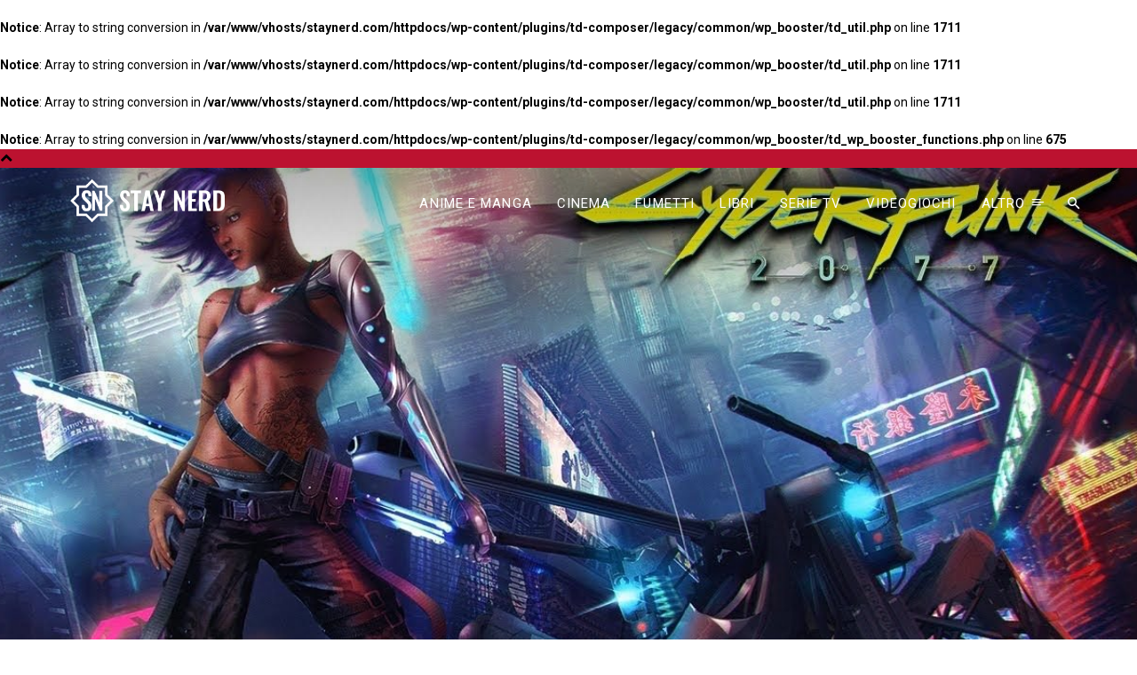

--- FILE ---
content_type: application/javascript
request_url: https://cdn.yobee.it/adv/yb-staynerdcom.js
body_size: 2154
content:
// yobee.it * v1.0 


var PREBID_TIMEOUT = 2000;
var FAILSAFE_TIMEOUT = 2000;


var googletag = googletag || {};
googletag.cmd = googletag.cmd || [];

var pbjs = pbjs || {};
pbjs.que = pbjs.que || [];



googletag.cmd.push(function(){
    var mapping129 = googletag.sizeMapping()
         .addSize([1024, 300], [[300,250]])
         .addSize([767, 300], [[300,250]])
         .addSize([0,0], [[300,250],[300,600]])
         .build();
    var mapping130 = googletag.sizeMapping()
         .addSize([1024, 300], [[300,250]])
         .addSize([767, 300], [[300,250]])
         .addSize([0,0], [[300,250],[300,600]])
         .build();
    var mapping131 = googletag.sizeMapping()
         .addSize([1024, 300], [[300,250]])
         .addSize([767, 300], [[300,250]])
         .addSize([0,0], [[300,250],[300,600]])
         .build();
    var mapping201 = googletag.sizeMapping()
         .addSize([1024, 300], [])
         .addSize([767, 300], [])
         .addSize([0,0], [[300,50],[300,75],[300,100],[320,50],[320,100]])
         .build();
    var mapping733 = googletag.sizeMapping()
         .addSize([1024, 300], [])
         .addSize([767, 300], [])
         .addSize([0,0], [])
         .build();
    var mapping1248 = googletag.sizeMapping()
         .addSize([1024, 300], [[320,480]])
         .addSize([767, 300], [[320,480]])
         .addSize([0,0], [[320,480]])
         .build();

 window.yb_slots = {};
  window.yb_slots['yobee-top-inside'] =  googletag.defineSlot('/229471169,21681554233/StayNerd.com_TopInsideYB', [[300,250],[300,600]], 'yobee-top-inside')
            .defineSizeMapping(mapping129)
            .addService(googletag.pubads());
  window.yb_slots['yobee-middle-inside'] =  googletag.defineSlot('/229471169,21681554233/StayNerd.com_MiddleInsideYB', [[300,250],[300,600]], 'yobee-middle-inside')
            .defineSizeMapping(mapping130)
            .addService(googletag.pubads());
  window.yb_slots['yobee-bottom-inside'] =  googletag.defineSlot('/229471169,21681554233/StayNerd.com_BottomInsideYB', [[300,250],[300,600]], 'yobee-bottom-inside')
            .defineSizeMapping(mapping131)
            .addService(googletag.pubads());
  window.yb_slots['yobee-sticky'] =  googletag.defineSlot('/229471169,21681554233/StayNerd.com_StickyYB', [[300,50],[300,75],[300,100],[320,50],[320,100]], 'yobee-sticky')
            .defineSizeMapping(mapping201)
            .addService(googletag.pubads());
  window.yb_slots['yobee-video-inside-to-corner'] =  googletag.defineSlot('/229471169,21681554233/', [[640, 480]], 'yobee-video-inside-to-corner')
            .defineSizeMapping(mapping733)
            .addService(googletag.pubads());
  window.yb_slots['yobee-interstitial'] =  googletag.defineSlot('/229471169,21681554233/StayNerd.com_InterstitialYB', [[320,480]], 'yobee-interstitial')
            .defineSizeMapping(mapping1248)
            .addService(googletag.pubads());
   googletag.pubads().disableInitialLoad();
   googletag.pubads().enableSingleRequest();
   googletag.pubads().setCentering(true);
   googletag.pubads().collapseEmptyDivs();
   googletag.enableServices();
});


var adUnits = [
{
   code: '/229471169,21681554233/StayNerd.com_TopInsideYB',
   mediaTypes: {
      banner: {
         sizes: [ [300,250],[300,600] ],
         sizeConfig: [
             { minViewPort: [1024, 300], sizes: [[300,250]] },
             { minViewPort: [767, 300], sizes: [[300,250]] },
             { minViewPort: [0, 0], sizes: [[300,250],[300,600]] },
         ]
      }
   },
   bids:[
      {
         bidder: 'adform',
         params: {
            mid: 683869,
         }
      },
      {
         bidder: 'adform',
         params: {
            mid: 804222,
         }
      },
      {
         bidder: 'appnexus',
         params: {
            placementId: 21054628,
         }
      },
      {
         bidder: 'criteo',
         params: {
            networkId: 8300,
            zoneid: 1320448,
         }
      },
      {
         bidder: 'criteo',
         params: {
            networkId: 8300,
            zoneid: 1320444,
         }
      },
      {
         bidder: 'improvedigital',
         params: {
            placementId: 22264403,
            publisherId: 1181,
         }
      },
      {
         bidder: 'rubicon',
         params: {
            accountId: '18358',
            siteId: '267918',
            zoneId: '1328412',
         }
      },
      {
         bidder: 'smartadserver',
         params: {
            siteId: 306017,
            pageId: 1111808,
            formatId: 89608,
            domain: 'https://prg.smartadserver.com/',
            currency: 'EUR',
         }
      },
      {
         bidder: 'pubmatic',
         params: {
            publisherId: '159241',
            adSlot: '2718862',
         }
      },
      {
         bidder: 'invibes',
         params: {
            placementId: 'invibes_staynerd',
            customEndpoint: '//bid4.videostep.com/Bid/VideoAdContent',
         }
      },
      {
         bidder: 'adagio',
         params: {
            organizationId: '1222',
            site: 'staynerd-com',
            adUnitElementId: 'yobee-top-inside',
            environment: 'mobile',
            placement: 'top-inside',
         }
      },
   ]
},
{
   code: '/229471169,21681554233/StayNerd.com_MiddleInsideYB',
   mediaTypes: {
      banner: {
         sizes: [ [300,250],[300,600] ],
         sizeConfig: [
             { minViewPort: [1024, 300], sizes: [[300,250]] },
             { minViewPort: [767, 300], sizes: [[300,250]] },
             { minViewPort: [0, 0], sizes: [[300,250],[300,600]] },
         ]
      }
   },
   bids:[
      {
         bidder: 'adform',
         params: {
            mid: 683869,
         }
      },
      {
         bidder: 'adform',
         params: {
            mid: 804222,
         }
      },
      {
         bidder: 'appnexus',
         params: {
            placementId: 21054634,
         }
      },
      {
         bidder: 'criteo',
         params: {
            networkId: 8300,
            zoneid: 1320447,
         }
      },
      {
         bidder: 'criteo',
         params: {
            networkId: 8300,
            zoneid: 1320443,
         }
      },
      {
         bidder: 'improvedigital',
         params: {
            placementId: 22264403,
            publisherId: 1181,
         }
      },
      {
         bidder: 'rubicon',
         params: {
            accountId: '18358',
            siteId: '267918',
            zoneId: '1328412',
         }
      },
      {
         bidder: 'smartadserver',
         params: {
            siteId: 306017,
            pageId: 1111808,
            formatId: 89611,
            domain: 'https://prg.smartadserver.com/',
            currency: 'EUR',
         }
      },
      {
         bidder: 'pubmatic',
         params: {
            publisherId: '159241',
            adSlot: '2718862',
         }
      },
      {
         bidder: 'adagio',
         params: {
            organizationId: '1222',
            site: 'staynerd-com',
            adUnitElementId: 'yobee-middle-inside',
            environment: 'mobile',
            placement: 'middle-inside',
         }
      },
      {
         bidder: 'invibes',
         params: {
            placementId: 'invibes_staynerd2',
            customEndpoint: '//bid4.videostep.com/Bid/VideoAdContent',
         }
      },
   ]
},
{
   code: '/229471169,21681554233/StayNerd.com_BottomInsideYB',
   mediaTypes: {
      banner: {
         sizes: [ [300,250],[300,600] ],
         sizeConfig: [
             { minViewPort: [1024, 300], sizes: [[300,250]] },
             { minViewPort: [767, 300], sizes: [[300,250]] },
             { minViewPort: [0, 0], sizes: [[300,250],[300,600]] },
         ]
      }
   },
   bids:[
      {
         bidder: 'adform',
         params: {
            mid: 683869,
         }
      },
      {
         bidder: 'adform',
         params: {
            mid: 804222,
         }
      },
      {
         bidder: 'appnexus',
         params: {
            placementId: 21054639,
         }
      },
      {
         bidder: 'criteo',
         params: {
            networkId: 8300,
            zoneid: 1320450,
         }
      },
      {
         bidder: 'criteo',
         params: {
            networkId: 8300,
            zoneid: 1320449,
         }
      },
      {
         bidder: 'improvedigital',
         params: {
            placementId: 22264403,
            publisherId: 1181,
         }
      },
      {
         bidder: 'rubicon',
         params: {
            accountId: '18358',
            siteId: '267918',
            zoneId: '1328412',
         }
      },
      {
         bidder: 'smartadserver',
         params: {
            siteId: 306017,
            pageId: 1111808,
            formatId: 89620,
            domain: 'https://prg.smartadserver.com/',
            currency: 'EUR',
         }
      },
      {
         bidder: 'pubmatic',
         params: {
            publisherId: '159241',
            adSlot: '2718862',
         }
      },
      {
         bidder: 'adagio',
         params: {
            organizationId: '1222',
            site: 'staynerd-com',
            adUnitElementId: 'yobee-bottom-inside',
            environment: 'mobile',
            placement: 'bottom-inside',
         }
      },
      {
         bidder: 'invibes',
         params: {
            placementId: 'invibes_staynerd3',
            customEndpoint: '//bid4.videostep.com/Bid/VideoAdContent',
         }
      },
   ]
},
{
   code: '/229471169,21681554233/StayNerd.com_StickyYB',
   mediaTypes: {
      banner: {
         sizes: [ [300,50],[300,75],[300,100],[320,50],[320,100] ],
         sizeConfig: [
             { minViewPort: [0, 0], sizes: [[300,50],[300,75],[300,100],[320,50],[320,100]] },
         ]
      }
   },
   bids:[
      {
         bidder: 'adform',
         params: {
            mid: 807483,
         }
      },
      {
         bidder: 'appnexus',
         params: {
            placementId: 21054651,
         }
      },
      {
         bidder: 'criteo',
         params: {
            networkId: 8300,
            zoneid: 1317825,
         }
      },
      {
         bidder: 'improvedigital',
         params: {
            placementId: 22268572,
            publisherId: 1181,
         }
      },
      {
         bidder: 'openx',
         params: {
            delDomain: 'yobee-it-d.openx.net',
            unit: '541045325',
         }
      },
      {
         bidder: 'rubicon',
         params: {
            accountId: '18358',
            siteId: '267918',
            zoneId: '1328412',
         }
      },
      {
         bidder: 'smartadserver',
         params: {
            siteId: 306017,
            pageId: 1111808,
            formatId: 89614,
            domain: 'https://prg.smartadserver.com/',
            currency: 'EUR',
         }
      },
      {
         bidder: 'pubmatic',
         params: {
            publisherId: '159241',
            adSlot: '2718862',
         }
      },
      {
         bidder: 'adagio',
         params: {
            organizationId: '1222',
            site: 'staynerd-com',
            adUnitElementId: 'yobee-sticky',
            environment: 'mobile',
            placement: 'sticky',
         }
      },
   ]
},
{
   code: '/229471169,21681554233/',
   mediaTypes: {
      banner: {
         sizes: [ [640, 480] ],
      }
   },
   bids:[
   ]
},
{
   code: '/229471169,21681554233/StayNerd.com_InterstitialYB',
   mediaTypes: {
      banner: {
         sizes: [ [320,480] ],
         sizeConfig: [
             { minViewPort: [1024, 300], sizes: [[320,480]] },
             { minViewPort: [767, 300], sizes: [[320,480]] },
             { minViewPort: [0, 0], sizes: [[320,480]] },
         ]
      }
   },
   bids:[
   ]
},
];


pbjs.bidderSettings = {
   adform:{
      bidCpmAdjustment:function(bidCpm, bid){
          return bidCpm * 1;
      }
   },
   appnexus:{
      bidCpmAdjustment:function(bidCpm, bid){
          return bidCpm * 1;
      }
   },
   criteo:{
      bidCpmAdjustment:function(bidCpm, bid){
          return bidCpm * 1;
      }
   },
   improvedigital:{
      bidCpmAdjustment:function(bidCpm, bid){
          return bidCpm * 1;
      }
   },
   rubicon:{
      bidCpmAdjustment:function(bidCpm, bid){
          return bidCpm * 0.8;
      }
   },
   smartadserver:{
      bidCpmAdjustment:function(bidCpm, bid){
          return bidCpm * 1;
      }
   },
   pubmatic:{
      bidCpmAdjustment:function(bidCpm, bid){
          return bidCpm * 0.82;
      }
   },
   invibes:{
      bidCpmAdjustment:function(bidCpm, bid){
          return bidCpm * 0.9;
      }
   },
   adagio:{
      bidCpmAdjustment:function(bidCpm, bid){
          return bidCpm * 1;
      }
   },
   onetag:{
      bidCpmAdjustment:function(bidCpm, bid){
          return bidCpm * 0.9;
      }
   },
   openx:{
      bidCpmAdjustment:function(bidCpm, bid){
          return bidCpm * 1;
      }
   },
};


pbjs.que.push(function() {
   var granularityConfig = {
      buckets:[{
         precision: 2,
         min: 0,
         max: 17.99,
         increment: 0.01,
      }]
   };
   var iabConfig = {
      gdpr:{
         cmpApi: 'iab',
         timeout: 5000,
         defaultGdprScope: true
      }
   };
   var sChainConfig = {
      validation: 'strict',
      config: {
         ver:'1.0',
         complete:1,
         nodes:[
            {
               asi:'yobee.it',
               sid:'19',
               hp:1,
            }
         ],
      }
   };
   var userSyncConfig = {
  userIds: [
  {
    name: 'criteo',
  },
{
    name: 'id5Id',
    params: {
       partner: 533,  
     },
     storage: {
       type: 'html5',  
       name: 'id5id', 
       expires: 90, 
       refreshInSeconds: 8*3600 
     }
    }
  ],
   auctionDelay: 50, 
      filterSettings:{
         iframe:{
            bidders:'*',
            filter:'include'
         }
      }
   };
   var currencyConfig = {
      adServerCurrency: 'EUR',
      granularityMultiplier: 1,
      defaultRates: { USD: { EUR: 0.85 }}
   };
   pbjs.setConfig({
      currency: currencyConfig,
      priceGranularity: granularityConfig,
      consentManagement: iabConfig,
      schain: sChainConfig,
      userSync: userSyncConfig,
      enableSendAllBids: true,
      useBidCache: true,
   });

   pbjs.addAdUnits(adUnits);
});



// Start yobee.it - Custom js 
var stickyscript = document.createElement('script'); stickyscript.src = 'https://cdn.yobee.it/sticky.js'; document.getElementsByTagName('head')[0].appendChild(stickyscript);


